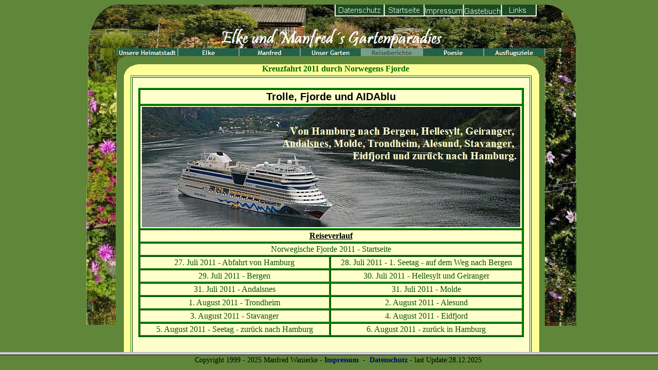

--- FILE ---
content_type: text/html
request_url: http://www.manfred-wanierke.de/Reiseberichte/Norwegische_Fjorde_2011/Hellesylt_-_Geiranger/hellesylt_-_geiranger.html
body_size: 813
content:

<!DOCTYPE HTML PUBLIC "-//W3C//DTD HTML 4.01 Transitional//EN">
<HTML>
<HEAD>
<TITLE>Hellesylt - Geiranger</TITLE>
<META HTTP-EQUIV="Content-Type" CONTENT="text/html; charset=ISO-8859-1">
<META NAME="Generator" CONTENT="NetObjects Fusion 7.5 für Windows">
<META NAME="Keywords" CONTENT="Kleingarten
Mein schöner Garten
Garten
Gartenfreund
Blumen
Pflanzen
Pflanzenfreund
Kleingärtner">
<FRAMESET ROWS="*,29">
    <FRAME NAME="Haupttext" TITLE="Haupttext" SRC="../../../Reiseberichte/Norwegische_Fjorde_2011/Hellesylt_-_Geiranger/body_hellesylt_-_geiranger.html" SCROLLING="AUTO" MARGINWIDTH="2" MARGINHEIGHT="2">
    <FRAME NAME="footer" TITLE="footer" SRC="../../../footer_zeromargins.html" SCROLLING="AUTO" MARGINWIDTH="2" MARGINHEIGHT="1" BORDER="5" NORESIZE>
</FRAMESET>
</HEAD>
</HTML>
 

--- FILE ---
content_type: text/html
request_url: http://www.manfred-wanierke.de/Reiseberichte/Norwegische_Fjorde_2011/Hellesylt_-_Geiranger/body_hellesylt_-_geiranger.html
body_size: 80576
content:

<!DOCTYPE HTML PUBLIC "-//W3C//DTD HTML 4.01 Transitional//EN">
<HTML>
<HEAD>
<TITLE>Hellesylt - Geiranger</TITLE>
<META HTTP-EQUIV="Content-Type" CONTENT="text/html; charset=ISO-8859-1">
<META NAME="Generator" CONTENT="NetObjects Fusion 7.5 für Windows">
<META NAME="Keywords" CONTENT="Kleingarten
Mein schöner Garten
Garten
Gartenfreund
Blumen
Pflanzen
Pflanzenfreund
Kleingärtner">
<BASE TARGET="_parent">
<SCRIPT TYPE="text/javascript">
<!--
function F_loadRollover(){} function F_roll(){}
//-->
</SCRIPT>
<SCRIPT TYPE="text/javascript" SRC="../../../rollover.js"></SCRIPT>
<LINK REL="STYLESHEET" TYPE="text/css" HREF="../../../style.css">
<LINK REL="STYLESHEET" TYPE="text/css" HREF="../../../site.css">
</HEAD>
<BODY STYLE="text-align: center; background-color: rgb(96,134,57); background-image: none; margin: 2px 0px 0px 2px;">
    <DIV ALIGN="CENTER">
    <TABLE BORDER="0" CELLSPACING="0" CELLPADDING="0">
        <TR>
            <TD>
                <TABLE CELLPADDING="0" CELLSPACING="0" BORDER="0" WIDTH="961">
                    <TR VALIGN="TOP" ALIGN="LEFT">
                        <TD>
                            <TABLE BORDER="0" CELLSPACING="0" CELLPADDING="0" WIDTH="66">
                                <TR VALIGN="TOP" ALIGN="LEFT">
                                    <TD WIDTH="7" HEIGHT="7"><IMG SRC="../../../clearpixel.gif" WIDTH="7" HEIGHT="1" BORDER="0" ALT=""></TD>
                                    <TD WIDTH="3"><IMG SRC="../../../clearpixel.gif" WIDTH="3" HEIGHT="1" BORDER="0" ALT=""></TD>
                                    <TD WIDTH="54"><IMG SRC="../../../clearpixel.gif" WIDTH="54" HEIGHT="1" BORDER="0" ALT=""></TD>
                                    <TD WIDTH="2"><IMG SRC="../../../clearpixel.gif" WIDTH="2" HEIGHT="1" BORDER="0" ALT=""></TD>
                                </TR>
                                <TR VALIGN="TOP" ALIGN="LEFT">
                                    <TD COLSPAN="2" HEIGHT="85"></TD>
                                    <TD COLSPAN="2" WIDTH="56"><IMG ID="Bild175" HEIGHT="85" WIDTH="56" SRC="../../../linksneu1.jpg" BORDER="0" ALT="linksneu1" TITLE="linksneu1"></TD>
                                </TR>
                                <TR VALIGN="TOP" ALIGN="LEFT">
                                    <TD COLSPAN="2" HEIGHT="269"></TD>
                                    <TD COLSPAN="2" WIDTH="56"><IMG ID="Bild401" HEIGHT="269" WIDTH="56" SRC="../../../links4.jpg" BORDER="0" ALT="links4" TITLE="links4"></TD>
                                </TR>
                                <TR VALIGN="TOP" ALIGN="LEFT">
                                    <TD HEIGHT="269"></TD>
                                    <TD COLSPAN="2" WIDTH="57"><IMG ID="Bild402" HEIGHT="269" WIDTH="57" SRC="../../../links4a.jpg" BORDER="0" ALT="links4a" TITLE="links4a"></TD>
                                    <TD></TD>
                                </TR>
                            </TABLE>
                        </TD>
                        <TD>
                            <TABLE BORDER="0" CELLSPACING="0" CELLPADDING="0" WIDTH="833">
                                <TR VALIGN="TOP" ALIGN="LEFT">
                                    <TD WIDTH="14" HEIGHT="7"><IMG SRC="../../../clearpixel.gif" WIDTH="14" HEIGHT="1" BORDER="0" ALT=""></TD>
                                    <TD WIDTH="1"><IMG SRC="../../../clearpixel.gif" WIDTH="1" HEIGHT="1" BORDER="0" ALT=""></TD>
                                    <TD WIDTH="803"><IMG SRC="../../../clearpixel.gif" WIDTH="803" HEIGHT="1" BORDER="0" ALT=""></TD>
                                    <TD WIDTH="4"><IMG SRC="../../../clearpixel.gif" WIDTH="4" HEIGHT="1" BORDER="0" ALT=""></TD>
                                    <TD WIDTH="11"><IMG SRC="../../../clearpixel.gif" WIDTH="11" HEIGHT="1" BORDER="0" ALT=""></TD>
                                </TR>
                                <TR VALIGN="TOP" ALIGN="LEFT">
                                    <TD HEIGHT="85" COLSPAN="5" WIDTH="833"><IMG ID="Bild388" HEIGHT="85" WIDTH="833" SRC="../../../a_banneroben6abc5.jpg" BORDER="0" ALT="banneroben6abc5" TITLE="banneroben6abc5" USEMAP="#map0"><MAP NAME="map0"><AREA SHAPE="RECT" ALT="" COORDS="534,0,601,20" HREF="../../../body_index.html" TARGET="Haupttext"><AREA SHAPE="RECT" ALT="" COORDS="612,0,670,24" HREF="../../../Unsere_Heimatstadt/Links/Impressum/body_impressum.html" TARGET="Haupttext"><AREA SHAPE="RECT" ALT="" COORDS="759,1,817,18" HREF="../../../Unsere_Heimatstadt/Links/body_links.html" TARGET="Haupttext"><AREA SHAPE="RECT" ALT="" COORDS="684,1,751,27" HREF="http://www.onlex.de/_gbuch.php?username=Teddygarten"><AREA SHAPE="RECT" ALT="" COORDS="427,0,527,25" HREF="../../../Unsere_Heimatstadt/Links/Datenschutz/body_datenschutz.html" TARGET="Haupttext"></MAP></TD>
                                </TR>
                                <TR VALIGN="TOP" ALIGN="LEFT">
                                    <TD HEIGHT="15" COLSPAN="5" WIDTH="833">
                                        <TABLE ID="Navigationsleiste1" BORDER="0" BGCOLOR="#FFFFFF" CELLSPACING="0" CELLPADDING="0" WIDTH="833">
                                            <TR VALIGN="TOP" ALIGN="LEFT">
                                                <TD WIDTH="119"><A HREF="../../../Unsere_Heimatstadt/body_unsere_heimatstadt.html" TARGET="Haupttext" style="cursor:hand; text-decoration:none;" onMouseOver="F_loadRollover('Navigationsschaltflaeche8','',0);F_roll('Navigationsschaltflaeche8',1)" onMouseOut="F_roll('Navigationsschaltflaeche8',0)"><IMG ID="Navigationsschaltflaeche8" NAME="Navigationsschaltflaeche8" HEIGHT="15" WIDTH="119" SRC="../../../Unsere_Heimatstadt_Np1_1.gif" onmouseover="F_loadRollover(this,'Unsere_Heimatstadt_NRp3_1.gif',0)" BORDER="0" ALT="Unsere Heimatstadt" TITLE="Unsere Heimatstadt"></A></TD>
                                                <TD WIDTH="119"><A HREF="../../../Elke/body_elke.html" TARGET="Haupttext" style="cursor:hand; text-decoration:none;" onMouseOver="F_loadRollover('Navigationsschaltflaeche9','',0);F_roll('Navigationsschaltflaeche9',1)" onMouseOut="F_roll('Navigationsschaltflaeche9',0)"><IMG ID="Navigationsschaltflaeche9" NAME="Navigationsschaltflaeche9" HEIGHT="15" WIDTH="119" SRC="../../../Elke_Np1.gif" onmouseover="F_loadRollover(this,'Elke_NRp3.gif',0)" BORDER="0" ALT="Elke" TITLE="Elke"></A></TD>
                                                <TD WIDTH="119"><A HREF="../../../Manfred/body_manfred.html" TARGET="Haupttext" style="cursor:hand; text-decoration:none;" onMouseOver="F_loadRollover('Navigationsschaltflaeche10','',0);F_roll('Navigationsschaltflaeche10',1)" onMouseOut="F_roll('Navigationsschaltflaeche10',0)"><IMG ID="Navigationsschaltflaeche10" NAME="Navigationsschaltflaeche10" HEIGHT="15" WIDTH="119" SRC="../../../Manfred_Np1.gif" onmouseover="F_loadRollover(this,'Manfred_NRp3.gif',0)" BORDER="0" ALT="Manfred" TITLE="Manfred"></A></TD>
                                                <TD WIDTH="119"><A HREF="../../../Unser_Garten/body_unser_garten.html" TARGET="Haupttext" style="cursor:hand; text-decoration:none;" onMouseOver="F_loadRollover('Navigationsschaltflaeche11','',0);F_roll('Navigationsschaltflaeche11',1)" onMouseOut="F_roll('Navigationsschaltflaeche11',0)"><IMG ID="Navigationsschaltflaeche11" NAME="Navigationsschaltflaeche11" HEIGHT="15" WIDTH="119" SRC="../../../Unser_Garten_Np1_1.gif" onmouseover="F_loadRollover(this,'Unser_Garten_NRp3_1.gif',0)" BORDER="0" ALT="Unser Garten" TITLE="Unser Garten"></A></TD>
                                                <TD WIDTH="119"><A HREF="../../../Reiseberichte/body_reiseberichte.html" TARGET="Haupttext" style="cursor:hand; text-decoration:none;" onMouseOver="F_loadRollover('Navigationsschaltflaeche12','',0);F_roll('Navigationsschaltflaeche12',1)" onMouseOut="F_roll('Navigationsschaltflaeche12',0)"><IMG ID="Navigationsschaltflaeche12" NAME="Navigationsschaltflaeche12" HEIGHT="15" WIDTH="119" SRC="../../../Reiseberichte_Hp2_1.gif" onmouseover="F_loadRollover(this,'Reiseberichte_HRp4_1.gif',0)" BORDER="0" ALT="Reiseberichte" TITLE="Reiseberichte"></A></TD>
                                                <TD WIDTH="119"><A HREF="../../../Poesie/body_poesie.html" TARGET="Haupttext" style="cursor:hand; text-decoration:none;" onMouseOver="F_loadRollover('Navigationsschaltflaeche13','',0);F_roll('Navigationsschaltflaeche13',1)" onMouseOut="F_roll('Navigationsschaltflaeche13',0)"><IMG ID="Navigationsschaltflaeche13" NAME="Navigationsschaltflaeche13" HEIGHT="15" WIDTH="119" SRC="../../../Poesie_Np1_1.gif" onmouseover="F_loadRollover(this,'Poesie_NRp3_1.gif',0)" BORDER="0" ALT="Poesie" TITLE="Poesie"></A></TD>
                                                <TD WIDTH="119" HEIGHT="15"><A HREF="../../../Ausflugsziele/body_ausflugsziele.html" TARGET="Haupttext" style="cursor:hand; text-decoration:none;" onMouseOver="F_loadRollover('Navigationsschaltflaeche14','',0);F_roll('Navigationsschaltflaeche14',1)" onMouseOut="F_roll('Navigationsschaltflaeche14',0)"><IMG ID="Navigationsschaltflaeche14" NAME="Navigationsschaltflaeche14" HEIGHT="15" WIDTH="119" SRC="../../../Ausflugsziele_Np1_1.gif" onmouseover="F_loadRollover(this,'Ausflugsziele_NRp3_1.gif',0)" BORDER="0" ALT="Ausflugsziele" TITLE="Ausflugsziele"></A></TD>
                                            </TR>
                                        </TABLE>
                                    </TD>
                                </TR>
                                <TR VALIGN="TOP" ALIGN="LEFT">
                                    <TD HEIGHT="15" COLSPAN="2" WIDTH="15"><IMG ID="Bild139" HEIGHT="15" WIDTH="15" SRC="../../../limks_klein.jpg" BORDER="0" ALT="limks klein" TITLE="limks klein"></TD>
                                    <TD></TD>
                                    <TD COLSPAN="2" WIDTH="15"><IMG ID="Bild140" HEIGHT="15" WIDTH="15" SRC="../../../rechts_klein2.jpg" BORDER="0" ALT="rechts klein2" TITLE="rechts klein2"></TD>
                                </TR>
                                <TR VALIGN="TOP" ALIGN="LEFT">
                                    <TD COLSPAN="5" HEIGHT="1"></TD>
                                </TR>
                                <TR VALIGN="TOP" ALIGN="LEFT">
                                    <TD HEIGHT="6239"></TD>
                                    <TD COLSPAN="3" WIDTH="808">
                                        <TABLE BORDER="0" CELLSPACING="0" CELLPADDING="0" WIDTH="808" STYLE="background-color: rgb(255,255,153); height: 6239;">
                                            <TR ALIGN="LEFT" VALIGN="TOP">
                                                <TD>
                                                    <FORM NAME="LayoutBereich1FORMULAR" ACTION="" method="POST">
                                                        <TABLE CELLPADDING="0" CELLSPACING="0" BORDER="0" WIDTH="808">
                                                            <TR VALIGN="TOP" ALIGN="LEFT">
                                                                <TD>
                                                                    <TABLE BORDER="0" CELLSPACING="0" CELLPADDING="0" WIDTH="142">
                                                                        <TR VALIGN="TOP" ALIGN="LEFT">
                                                                            <TD WIDTH="142" CLASS="TextObject">
                                                                                <P><IMG ID="Bild125" HEIGHT="21" WIDTH="27" SRC="../../../ecke2bc.jpg" VSPACE="0" HSPACE="0" ALIGN="LEFT" BORDER="0" ALT="ecke2bc" TITLE="ecke2bc">&nbsp;</P>
                                                                            </TD>
                                                                        </TR>
                                                                    </TABLE>
                                                                </TD>
                                                                <TD>
                                                                    <TABLE BORDER="0" CELLSPACING="0" CELLPADDING="0" WIDTH="666">
                                                                        <TR VALIGN="TOP" ALIGN="LEFT">
                                                                            <TD WIDTH="3"><IMG SRC="../../../clearpixel.gif" WIDTH="3" HEIGHT="1" BORDER="0" ALT=""></TD>
                                                                            <TD WIDTH="663" CLASS="TextObject">
                                                                                <P STYLE="text-align: left;"><IMG ID="Bild158" HEIGHT="20" WIDTH="24" SRC="../../../ecke2bc12.jpg" VSPACE="0" HSPACE="0" ALIGN="RIGHT" BORDER="0" ALT="ecke2bc12" TITLE="ecke2bc12"><B><SPAN STYLE="color: rgb(0,128,0);">&nbsp;&nbsp;&nbsp;&nbsp;&nbsp;&nbsp;&nbsp;&nbsp;&nbsp;&nbsp;&nbsp;&nbsp;&nbsp;&nbsp;&nbsp;&nbsp;&nbsp;&nbsp;&nbsp;&nbsp;&nbsp;&nbsp;&nbsp;&nbsp;&nbsp;&nbsp;&nbsp;&nbsp;&nbsp;&nbsp; <SPAN STYLE="color: rgb(3,104,2);">Kreuzfahrt&nbsp;2011 durch Norwegens Fjorde</SPAN></SPAN></B></P>
                                                                            </TD>
                                                                        </TR>
                                                                    </TABLE>
                                                                </TD>
                                                            </TR>
                                                        </TABLE>
                                                        <TABLE BORDER="0" CELLSPACING="0" CELLPADDING="0">
                                                            <TR VALIGN="TOP" ALIGN="LEFT">
                                                                <TD WIDTH="13" HEIGHT="1"><IMG SRC="../../../clearpixel.gif" WIDTH="13" HEIGHT="1" BORDER="0" ALT=""></TD>
                                                                <TD></TD>
                                                            </TR>
                                                            <TR VALIGN="TOP" ALIGN="LEFT">
                                                                <TD></TD>
                                                                <TD WIDTH="780">
                                                                    <TABLE ID="Tabelle1" BORDER="1" CELLSPACING="2" CELLPADDING="2" WIDTH="780" STYLE="background-color: rgb(255,255,204); border-left-color:  rgb(0,128,0); border-top-color:  rgb(0,128,0); border-right-color:  rgb(0,128,0); border-bottom-color:  rgb(0,128,0); height: 111;">
                                                                        <TR STYLE="height:6205px">
                                                                            <TD WIDTH="768" STYLE="background-color: rgb(255,255,204);">
                                                                                <P><BR>
                                                                                    <TABLE WIDTH="100%" BORDER="0" CELLSPACING="0" CELLPADDING="0">
                                                                                        <TR>
                                                                                            <TD ALIGN="CENTER">
                                                                                                <TABLE ID="Tabelle12" BORDER="1" CELLSPACING="2" CELLPADDING="2" WIDTH="750" STYLE="background-color: rgb(0,128,0); border-left-color:  rgb(0,128,0); border-top-color:  rgb(0,128,0); border-right-color:  rgb(0,128,0); border-bottom-color:  rgb(0,128,0); height: 265;">
                                                                                                    <TR STYLE="height:29px">
                                                                                                        <TD COLSPAN="2" STYLE="background-color: rgb(255,255,204);">
                                                                                                            <P STYLE="font-family: 'Times New Roman', Times, Serif; font-size: 16px; font-weight: normal; font-style: normal; text-align: center;"><B><SPAN STYLE="font-family: 'Comic Sans MS', Chicago, Sans-serif, cursive; font-size: 20px;">Trolle, Fjorde und AIDAblu</SPAN></B></P>
                                                                                                        </TD>
                                                                                                    </TR>
                                                                                                    <TR STYLE="height:234px">
                                                                                                        <TD COLSPAN="2" STYLE="background-color: rgb(255,255,204);">
                                                                                                            <P STYLE="font-family: 'Times New Roman', Times, Serif; font-size: 16px; font-weight: normal; font-style: normal; text-align: center;"><SPAN STYLE="color: rgb(255,255,204);"><IMG ID="Bild196" HEIGHT="234" WIDTH="736" SRC="../../../Reiseberichte/Norwegische_Fjorde_2011/a_Norwegen_2011_1.jpg" VSPACE="0" HSPACE="0" ALIGN="TOP" BORDER="0" ALT="Norwegen 2011" TITLE="Norwegen 2011"></SPAN></P>
                                                                                                        </TD>
                                                                                                    </TR>
                                                                                                    <TR STYLE="height:19px">
                                                                                                        <TD COLSPAN="2" STYLE="background-color: rgb(255,255,204);">
                                                                                                            <P STYLE="font-family: 'Times New Roman', Times, Serif; font-size: 16px; font-weight: normal; font-style: normal; text-align: center;"><B><U>Reiseverlauf</U></B></P>
                                                                                                        </TD>
                                                                                                    </TR>
                                                                                                    <TR STYLE="height:19px">
                                                                                                        <TD COLSPAN="2" STYLE="background-color: rgb(255,255,204);">
                                                                                                            <P STYLE="font-family: 'Times New Roman', Times, Serif; font-size: 16px; font-weight: normal; font-style: normal; text-align: center;"><A HREF="../../../Reiseberichte/Norwegische_Fjorde_2011/body_norwegische_fjorde_2011.html" TARGET="Haupttext"><SPAN STYLE="color: rgb(10,81,10);">Norwegische Fjorde 2011 - Startseite</SPAN></A></P>
                                                                                                        </TD>
                                                                                                    </TR>
                                                                                                    <TR STYLE="height:19px">
                                                                                                        <TD WIDTH="363" STYLE="background-color: rgb(255,255,204);">
                                                                                                            <P STYLE="font-family: 'Times New Roman', Times, Serif; font-size: 16px; font-weight: normal; font-style: normal; text-align: center;"><A HREF="../../../Reiseberichte/Norwegische_Fjorde_2011/Abfahrt_von_Hamburg_-_27__Juli/body_abfahrt_von_hamburg_-_27__juli.html#Abfahrthamburg" TARGET="Haupttext"><SPAN STYLE="color: rgb(10,81,10);">27. Juli 2011 - Abfahrt von Hamburg</SPAN></A></P>
                                                                                                        </TD>
                                                                                                        <TD WIDTH="367" STYLE="background-color: rgb(255,255,204);">
                                                                                                            <P STYLE="font-family: 'Times New Roman', Times, Serif; font-size: 16px; font-weight: normal; font-style: normal; text-align: center;"><A HREF="../../../Reiseberichte/Norwegische_Fjorde_2011/1__Seetag_-_28__Juli_2011/body_1__seetag_-_28__juli_2011.html#1.Seetag" TARGET="Haupttext"><SPAN STYLE="color: rgb(10,81,10);">28. Juli 2011 - 1. Seetag - auf dem Weg nach Bergen</SPAN></A></P>
                                                                                                        </TD>
                                                                                                    </TR>
                                                                                                    <TR STYLE="height:19px">
                                                                                                        <TD STYLE="background-color: rgb(255,255,204);">
                                                                                                            <P STYLE="font-family: 'Times New Roman', Times, Serif; font-size: 16px; font-weight: normal; font-style: normal; text-align: center;"><A HREF="../../../Reiseberichte/Norwegische_Fjorde_2011/Bergen_-_29__Juli_2011/body_bergen_-_29__juli_2011.html#Bergen" TARGET="Haupttext"><SPAN STYLE="color: rgb(10,81,10);">29. Juli 2011 - Bergen</SPAN></A></P>
                                                                                                        </TD>
                                                                                                        <TD STYLE="background-color: rgb(255,255,204);">
                                                                                                            <P STYLE="font-family: 'Times New Roman', Times, Serif; font-size: 16px; font-weight: normal; font-style: normal; text-align: center;"><A HREF="#geiranger" TARGET="Haupttext"><SPAN STYLE="color: rgb(10,81,10);">30. Juli 2011 - Hellesylt und Geiranger</SPAN></A></P>
                                                                                                        </TD>
                                                                                                    </TR>
                                                                                                    <TR STYLE="height:19px">
                                                                                                        <TD STYLE="background-color: rgb(255,255,204);">
                                                                                                            <P STYLE="font-family: 'Times New Roman', Times, Serif; font-size: 16px; font-weight: normal; font-style: normal; text-align: center;"><A HREF="../../../Reiseberichte/Norwegische_Fjorde_2011/Andalsnes_-_31__Juli_2011/body_andalsnes_-_31__juli_2011.html#andalsnes" TARGET="Haupttext"><SPAN STYLE="color: rgb(10,81,10);">31. Juli 2011 - Andalsnes</SPAN></A></P>
                                                                                                        </TD>
                                                                                                        <TD STYLE="background-color: rgb(255,255,204);">
                                                                                                            <P STYLE="font-family: 'Times New Roman', Times, Serif; font-size: 16px; font-weight: normal; font-style: normal; text-align: center;"><A HREF="../../../Reiseberichte/Norwegische_Fjorde_2011/Molde_-_31__Juli_2011/body_molde_-_31__juli_2011.html#molde" TARGET="Haupttext"><SPAN STYLE="color: rgb(10,81,10);">31. Juli 2011 - Molde</SPAN></A></P>
                                                                                                        </TD>
                                                                                                    </TR>
                                                                                                    <TR STYLE="height:19px">
                                                                                                        <TD STYLE="background-color: rgb(255,255,204);">
                                                                                                            <P STYLE="font-family: 'Times New Roman', Times, Serif; font-size: 16px; font-weight: normal; font-style: normal; text-align: center;"><A HREF="../../../Reiseberichte/Norwegische_Fjorde_2011/Trondheim_-_1__Aug__2011/body_trondheim_-_1__aug__2011.html#trondheim" TARGET="Haupttext"><SPAN STYLE="color: rgb(10,81,10);">1. August 2011 - Trondheim</SPAN></A></P>
                                                                                                        </TD>
                                                                                                        <TD STYLE="background-color: rgb(255,255,204);">
                                                                                                            <P STYLE="font-family: 'Times New Roman', Times, Serif; font-size: 16px; font-weight: normal; font-style: normal; text-align: center;"><A HREF="../../../Reiseberichte/Norwegische_Fjorde_2011/Alesund_-_2__Aug__2011/body_alesund_-_2__aug__2011.html#alesund" TARGET="Haupttext"><SPAN STYLE="color: rgb(10,81,10);">2. August 2011 - Alesund</SPAN></A></P>
                                                                                                        </TD>
                                                                                                    </TR>
                                                                                                    <TR STYLE="height:19px">
                                                                                                        <TD STYLE="background-color: rgb(255,255,204);">
                                                                                                            <P STYLE="font-family: 'Times New Roman', Times, Serif; font-size: 16px; font-weight: normal; font-style: normal; text-align: center;"><A HREF="../../../Reiseberichte/Norwegische_Fjorde_2011/Stavanger_-_3__August_2011/body_stavanger_-_3__august_2011.html#stavanger" TARGET="Haupttext"><SPAN STYLE="color: rgb(10,81,10);">3. August 2011 - Stavanger</SPAN></A></P>
                                                                                                        </TD>
                                                                                                        <TD STYLE="background-color: rgb(255,255,204);">
                                                                                                            <P STYLE="font-family: 'Times New Roman', Times, Serif; font-size: 16px; font-weight: normal; font-style: normal; text-align: center;"><A HREF="../../../Reiseberichte/Norwegische_Fjorde_2011/Eidfjord_-_4__August_2011/body_eidfjord_-_4__august_2011.html#eidfjord" TARGET="Haupttext"><SPAN STYLE="color: rgb(10,81,10);">4. August 2011 - Eidfjord</SPAN></A></P>
                                                                                                        </TD>
                                                                                                    </TR>
                                                                                                    <TR STYLE="height:19px">
                                                                                                        <TD STYLE="background-color: rgb(255,255,204);">
                                                                                                            <P STYLE="font-family: 'Times New Roman', Times, Serif; font-size: 16px; font-weight: normal; font-style: normal; text-align: center;"><A HREF="../../../Reiseberichte/Norwegische_Fjorde_2011/Seetag_am_5__Aug__2011/body_seetag_am_5__aug__2011.html#2.seetag" TARGET="Haupttext"><SPAN STYLE="color: rgb(10,81,10);">5. August 2011 - Seetag - zurück nach Hamburg</SPAN></A></P>
                                                                                                        </TD>
                                                                                                        <TD STYLE="background-color: rgb(255,255,204);">
                                                                                                            <P STYLE="font-family: 'Times New Roman', Times, Serif; font-size: 16px; font-weight: normal; font-style: normal; text-align: center;"><A HREF="../../../Reiseberichte/Norwegische_Fjorde_2011/Hamburg_-_6__August_2011/body_hamburg_-_6__august_2011.html#hamburg" TARGET="Haupttext"><SPAN STYLE="color: rgb(10,81,10);">6. August 2011 - zurück in Hamburg</SPAN></A></P>
                                                                                                        </TD>
                                                                                                    </TR>
                                                                                                </TABLE>
                                                                                            </TD>
                                                                                        </TR>
                                                                                    </TABLE>
                                                                                    <BR><BR>
                                                                                    <TABLE WIDTH="100%" BORDER="0" CELLSPACING="0" CELLPADDING="0">
                                                                                        <TR>
                                                                                            <TD ALIGN="CENTER">
                                                                                                <TABLE ID="Tabelle3" BORDER="1" CELLSPACING="2" CELLPADDING="2" WIDTH="716" STYLE="background-color: rgb(0,128,0); border-left-color:  rgb(0,128,0); border-top-color:  rgb(0,128,0); border-right-color:  rgb(0,128,0); border-bottom-color:  rgb(0,128,0); height: 944;">
                                                                                                    <TR STYLE="height:5656px">
                                                                                                        <TD WIDTH="750" STYLE="background-color: rgb(255,255,204);">
                                                                                                            <P STYLE="font-family: 'Times New Roman', Times, Serif; font-size: 16px; font-weight: normal; font-style: normal; text-align: center;"><B><SPAN STYLE="font-size: 20px;">Helle<A NAME="geiranger"></A>sylt (Sunnylvsfjord)&nbsp;8.00 &#8211; 9.00 Uhr - Samstag, 30. Juli 2011</SPAN></B></P>
                                                                                                            <P STYLE="font-family: 'Times New Roman', Times, Serif; font-size: 16px; font-weight: normal; font-style: normal; text-align: justify;">Ab ca. 6.00 Uhr öffnet sich vor uns der gut 20 km lange Sunnylvsfjord, den wir bis nach Hellesylt befahren. Es ist ein sehr kleiner Ort am Ende dieses Fjords und am Eingang des Geirangerfjords. Eine Autofähre brachte uns bereits 1998 über den Geirangerfjord in diesen Ort. Hier liegt die AIDAblu erstmals auf Reede, denn Hellesylt hat genau wie Geiranger kein Pier. Gegen 9.00 Uhr werden einige Gäste mit dem Tenderboot an Land gebracht, die einen Tagesausflug über Land gebucht haben und erst heute Abend in Geiranger wieder an Bord kommen.
                                                                                                                <TABLE WIDTH="100%" BORDER="0" CELLSPACING="0" CELLPADDING="0">
                                                                                                                    <TR>
                                                                                                                        <TD ALIGN="CENTER"><IMG ID="Bild197" HEIGHT="261" WIDTH="744" SRC="../../../Reiseberichte/Norwegische_Fjorde_2011/Hellesylt_-_Geiranger/Hellesylt.jpg" BORDER="0" ALT="Hellesylt" TITLE="Hellesylt"></TD>
                                                                                                                    </TR>
                                                                                                                </TABLE>
                                                                                                                <P STYLE="font-family: 'Times New Roman', Times, Serif; font-size: 16px; font-weight: normal; font-style: normal; text-align: center;"><B><SPAN STYLE="font-size: 20px;">Geiranger (Geirangerfjord) von 11.00 &#8211; 18.00 Uhr - Samstag, 30. Juli 2011</SPAN></B></P>
                                                                                                                <P STYLE="font-family: 'Times New Roman', Times, Serif; font-size: 16px; font-weight: normal; font-style: normal; text-align: justify;">Gespannte Erwartung erfasst uns, als die AIDAblu ihre Fahrt von Hellesylt fortsetzt. Zuerst geht es erst einmal fünf Kilometer die gleiche Strecke zurück, dann folgt der Abzweig in den Geirangerfjord, mit seiner charakteristischen S-Form. Langsam schiebt sich die riesige AIDAblu fast 90 km vom offenen Meer entfernt durch eine unbeschreiblich schöne Welt der Natur, Ruhe und Entspannung.
                                                                                                                    <TABLE WIDTH="100%" BORDER="0" CELLSPACING="0" CELLPADDING="0">
                                                                                                                        <TR>
                                                                                                                            <TD ALIGN="CENTER"><IMG ID="Bild198" HEIGHT="308" WIDTH="727" SRC="../../../Reiseberichte/Norwegische_Fjorde_2011/Hellesylt_-_Geiranger/Geirangerfjord.jpg" BORDER="0" ALT="Geirangerfjord" TITLE="Geirangerfjord"></TD>
                                                                                                                        </TR>
                                                                                                                    </TABLE>
                                                                                                                    <P STYLE="font-family: 'Times New Roman', Times, Serif; font-size: 16px; font-weight: normal; font-style: normal; text-align: justify;">Dieser <SPAN STYLE="color: rgb(17,17,17);">tiefblaue, von der Unesco geschützte 16 km lange Geirangerfjord</SPAN> <SPAN STYLE="color: rgb(17,17,17);">liegt inmitten majestätischer, schneebedeckter Gipfel.</SPAN> Wie 1998 erfasst uns auch heute wieder ein seltsames Gefühl, als wir zwischen den hohen Bergen Richtung Geiranger gleiten. Wir stehen auf unserem Balkon und bewundern die einzigartige Naturschönheit. <IMG ID="Bild199" HEIGHT="300" WIDTH="450" SRC="../../../Reiseberichte/Norwegische_Fjorde_2011/Hellesylt_-_Geiranger/Geirangerfjord_-_Brautschleier_und_Freier.jpg" VSPACE="0" HSPACE="0" ALIGN="LEFT" BORDER="0" ALT="Geirangerfjord - Brautschleier und Freier" TITLE="Geirangerfjord - Brautschleier und Freier"><BR><BR>Wir sehen Wasserfälle, die aus Höhen von über 100 m <SPAN STYLE="color: rgb(17,17,17);">d</SPAN>as Schmelzwasser der Gletscher auf kürzesten Weg ins klare Wasser des Fjords befördern. <BR>Zu den bekanntesten gehören die sieben Schwestern und der Brautschleier, deren Wasser, ähnlich einem Brautschleier in den Fjord stürzt. Schaut man hinüber zum anderen Ufer so entdeckt man den wild aufbrausenden, ungestümen „Freier&#8220;. Seit Tausenden von Jahren dauert diese „Brautwerbung&#8220; nun schon.<BR><BR>Nahe an schwindelerrengenden Abgründen kann man noch einige der verlassenen Berghöfe erkennen, die damals teilweise nur über Leitern zu erreichen waren. Von unserer letzten Fahrt wissen wir, dass die Berghof-Besitzer ihre Kinder früher mit Seilen befestigten, damit sie nicht die Berge hinunter fielen und, dass einer der Berghof-Besitzer, dessen Hof nur über eine Leiter zu erreichen war, einst die Leiter immer dann hochzog, wenn der Steuereintreiber kam, sodass dieser wieder mit leeren Händen den Rückweg antreten musste. <BR><BR>All diese Attraktionen machen den Geirangerfjord zu einem traumhaften Erlebnis. Von diesem imponierendsten Fleckchen unserer Erde waren bereits die Touristen des ersten Kreuzfahrtschiffes, das bereits 1869 in den Fjord hinein glitt, tief beeindruckt.<BR>Heute wird der Geirangerfjord jedes <SPAN STYLE="color: rgb(17,17,17);">Jahr von 150 bis 200 Kreuzfahrtschiffen angelaufen und heißt mehr als 700.000 Touristen willkommen. Er ist der Fjord aller Kreuzfahrtschiffe und der Hurtigruten.</SPAN>
                                                                                                                        <TABLE WIDTH="100%" BORDER="0" CELLSPACING="0" CELLPADDING="0">
                                                                                                                            <TR>
                                                                                                                                <TD ALIGN="CENTER"><IMG ID="Bild200" HEIGHT="272" WIDTH="711" SRC="../../../Reiseberichte/Norwegische_Fjorde_2011/Hellesylt_-_Geiranger/AIDAblu_und_Queen_Elisabeth_im_Geirangerfjord.jpg" BORDER="0" ALT="AIDAblu und Queen Elisabeth im Geirangerfjord" TITLE="AIDAblu und Queen Elisabeth im Geirangerfjord"></TD>
                                                                                                                            </TR>
                                                                                                                        </TABLE>
                                                                                                                        <P STYLE="font-family: 'Times New Roman', Times, Serif; font-size: 16px; font-weight: normal; font-style: normal; text-align: justify;"><SPAN STYLE="color: rgb(17,17,17);">Kurz vor dem kleinen Dorf am Ende des gleichnamigen Fjordes, das zu den Höhepunkten einer jeden Norwegenreise gehört, wird die AIDAblu mit 3 Salutschüssen begrüßt. In der kleinen Bucht dreht der Kapitän das Schiff, damit es gleich zum Auslaufen bereit liegt und dann geht die AIDAblu wieder auf Reede, denn auch hier gibt es keinen Anleger, an dem die Kreuzfahrtschiffe festmachen könnten. <IMG ID="Bild201" HEIGHT="265" WIDTH="348" SRC="../../../Reiseberichte/Norwegische_Fjorde_2011/Hellesylt_-_Geiranger/Tenderboote_bringen_uns_an_Land.jpg" VSPACE="0" HSPACE="0" ALIGN="RIGHT" BORDER="0" ALT="Tenderboote bringen uns an Land" TITLE="Tenderboote bringen uns an Land"><BR><BR>Doch sind wir nicht allein in diesem Fjord, vor uns liegt schon die Queen Elisabeth, die ihre Passagiere schon fleißig mit ihren Tenderbooten an Land bringt.<BR><BR>Auch unsere Boote werden zu Wasser gelassen und das Ausbooten von Deck 3 konnte beginnen. Für uns war es das erste Mal, dass wir mit diesen Booten an Land gebracht wurden. <BR>Wir waren erstaunt wie schnell und diszipliniert das von statten ging. <BR><BR>Von dem hilfreichen Personal erfahren wir, dass pro Fahrt 80 Personen mitgenommen werden und im Ernstfall sogar bis 150 Personen Platz finden. <BR><BR></SPAN>Erstaunlich reibungslos läuft die Invasion von den zwei Schiffen ab, denn nur ein Teil der Passagiere stürmt die Souvenirläden mit den Trollen und Norwegerpullover, die meisten erklimmen die am Hafen bereitstehenden Busse, genau wie wir.<BR><IMG ID="Bild202" HEIGHT="280" WIDTH="259" SRC="../../../Reiseberichte/Norwegische_Fjorde_2011/Hellesylt_-_Geiranger/Adlerstrasse.jpg" VSPACE="0" HSPACE="0" ALIGN="LEFT" BORDER="0" ALT="Adlerstraße" TITLE="Adlerstraße"><BR>Heute wollen wir wieder einmal den Geirangerfjord aus der Vogelperspektive sehen. Unser Bus fährt auf der Panorama-Straße für Adler und Trolle. <BR><BR>Diese Adlerstraße ist rund 8 km lang und hat eine Steigung von bis zu 10 %. Schon ab dem ersten Tag nach Eröffnung dieser Straße im Jahre 1955 war sie eine Attraktion und bekam den Namen „die Adlerstraße&#8220;, da der oberste Teil durch ein Adlergebiet führt. <BR><BR>Besonders der Anstieg vom Geirangerfjord aus ist eine der touristisch eindrucksvollsten Strecken in Norwegen. <BR><BR>In elf Serpentinen schlängelt sie sich von der Meereshöhe hinauf bis zum höchsten Punkt auf 620 Metern ü.d.M. <BR><BR>An der höchsten Kurve gibt es einen kleinen Parkplatz mit einer Aussichtsplattform. Hier steigen wir aus und bekommen Gelegenheit, eine atemberaubende Aussicht über Geiranger, dem Fjord mit seinen beiden Kreuzfahrtschiffen, die auf der grünen Wasserfläche wie Modellschiffe wirken, zu genießen. 
                                                                                                                            <TABLE WIDTH="100%" BORDER="0" CELLSPACING="0" CELLPADDING="0">
                                                                                                                                <TR>
                                                                                                                                    <TD ALIGN="CENTER"><IMG ID="Bild203" HEIGHT="252" WIDTH="737" SRC="../../../Reiseberichte/Norwegische_Fjorde_2011/Hellesylt_-_Geiranger/Blick_von_der_Aissichtsplattform_Adlerkehre_nach_Geiranger.jpg" BORDER="0" ALT="Blick von der Aissichtsplattform Adlerkehre nach Geiranger" TITLE="Blick von der Aissichtsplattform Adlerkehre nach Geiranger"></TD>
                                                                                                                                </TR>
                                                                                                                            </TABLE>
                                                                                                                            <P STYLE="font-family: 'Times New Roman', Times, Serif; font-size: 16px; font-weight: normal; font-style: normal; text-align: justify;">Hinter dem Ort Geiranger liegt, leider noch wolkenverhangen, der 1.495 Meter hohe Berg Dalsnibba, dessen vom Wetter geformte Spitze man bei guter Sicht aus mehr als 150 km Entfernung deutlich erkennen kann. <BR>Wir hoffen, dass wir in ungefähr 1 ½&nbsp;Stunden von dort einen traumhaften Blick über den Fjord und zur Adlerkehre haben werden.<BR><BR>Zurück ging der Weg wieder über den steilsten Abschnitt der Adlerstraße. Wir waren immer wieder fasziniert, welch fahrerisches Können aufgeboten wurde, wenn 2 Busse sich in den Kurven trafen und sicherlich haben die Wohnwagen- oder Wohnanhänger-Fahrer oftmals über die Invasion der Reisebusse geschimpft, denn auch von ihnen wurde auf dieser Straße oftmals geschicktes Manövrieren verlangt. <BR><BR>Alle Wege von und nach Geiranger sind von größter Dramatik. Nachdem wir wieder im Ort Geiranger angekommen waren, verlassen wir den kleinen Ort in Richtung Süden, zur Fahrt auf den Dalsnibba. Dieser Berg ist beliebt, weil er bei gutem Wetter einen traumhaften Blick auf den 7 Kilometer entfernten Geirangerfjord bietet. Zunächst geht es noch gemächlich bergauf, dann gewinnt die Straße mit vielen Serpentinen jedoch rasch an Höhe.
                                                                                                                                <TABLE WIDTH="100%" BORDER="0" CELLSPACING="0" CELLPADDING="0">
                                                                                                                                    <TR>
                                                                                                                                        <TD ALIGN="CENTER"><IMG ID="Bild204" HEIGHT="337" WIDTH="722" SRC="../../../Reiseberichte/Norwegische_Fjorde_2011/Hellesylt_-_Geiranger/Berghutte_Djupvasshytta.jpg" BORDER="0" ALT="Berghütte Djupvasshytta" TITLE="Berghütte Djupvasshytta"></TD>
                                                                                                                                    </TR>
                                                                                                                                </TABLE>
                                                                                                                                <P STYLE="font-family: 'Times New Roman', Times, Serif; font-size: 16px; font-weight: normal; font-style: normal; text-align: justify;">Doch wussten wir was uns bevor stand, den 1998 sind wir mit einem Busfahrer aus Hamm diese Kurven bereits gefahren. Bis zur Berghütte Djupvasshytta neben dem blaugrün schimmernden See Djupvatnet, die auf einer Höhe von 1016 m liegen, hatten wir noch herrlichen Sonnenschein. <IMG ID="Bild205" HEIGHT="206" WIDTH="357" SRC="../../../Reiseberichte/Norwegische_Fjorde_2011/Hellesylt_-_Geiranger/Nibbeweg_-_5_km_lange_Mautstrasse.jpg" VSPACE="0" HSPACE="0" ALIGN="LEFT" BORDER="0" ALT="Nibbeweg - 5 km lange Mautstraße" TITLE="Nibbeweg - 5 km lange Mautstraße"><BR><BR>Ab hier führt eine etwa 5 km lange Mautstraße, der Nibbeweg, in elf Kehren auf den berühmten 1500 Meter hohen Aussichtsberg Dalsnibba. <BR>Die Serpentinenfahrt auf diesem Straßenabschnitt ist schon recht abenteuerlich und besonders eng wurde es auch hier immer, wenn sich die Busse begegneten. <BR>Nervenkitzel kam aber auf, als wir durch eine Wolkenwand fuhren und nur noch geringe Sicht war, da zogen wir wirklich den Hut vor den Busfahrern. <BR><BR>Kurz vor dem Gipfel riss die Wolkendecke jedoch wieder auf und wir wurden von der Sonne geblendet. Doch leider wichen die hartnäckigen Wolken, die sich unterhalb um den Berg gelegt hatten, kein bisschen. So war uns bei diesem Aufenthalt der Blick auf den Fjord verwehrt. Der herrliche Sonnenschein hier oben und der Blick auf die oberhalb der Wolken herausragenden Bergspitzen, bedeckt mit vielen Schneefeldern und diese schroffe Landschaft des Dalsnibba-Plateau, entschädigten uns jedoch.
                                                                                                                                    <TABLE WIDTH="100%" BORDER="0" CELLSPACING="0" CELLPADDING="0">
                                                                                                                                        <TR>
                                                                                                                                            <TD ALIGN="CENTER"><IMG ID="Bild207" HEIGHT="298" WIDTH="750" SRC="../../../Reiseberichte/Norwegische_Fjorde_2011/Hellesylt_-_Geiranger/Blick_vom_Dalsnibba-Plateau.jpg" BORDER="0" ALT="Blick vom Dalsnibba-Plateau" TITLE="Blick vom Dalsnibba-Plateau"></TD>
                                                                                                                                        </TR>
                                                                                                                                    </TABLE>
                                                                                                                                    <P STYLE="font-family: 'Times New Roman', Times, Serif; font-size: 16px; font-weight: normal; font-style: normal; text-align: justify;">Wie wir hinauf gekommen, so mussten wir auch wieder hinunter. Bis Geiranger sind es etwa 20 Kilometer oder 1.500 Meter Höhenunterschied, also eine Menge Serpentinen. Mit dem Postkartenmotiv von Geiranger vom Aussichtspunkt Flydalsjuvet - von hier sind viele der bekannten Geiranger-Fotos entstanden - mit dem weit reichenden Blick über den Ort und den Fjord endete unsere Fahrt wieder in Geiranger. 
                                                                                                                                        <TABLE WIDTH="100%" BORDER="0" CELLSPACING="0" CELLPADDING="0">
                                                                                                                                            <TR>
                                                                                                                                                <TD ALIGN="CENTER"><IMG ID="Bild208" HEIGHT="249" WIDTH="734" SRC="../../../Reiseberichte/Norwegische_Fjorde_2011/Hellesylt_-_Geiranger/Aussichtspunkt_Flydalsjuvet.jpg" BORDER="0" ALT="Aussichtspunkt Flydalsjuvet" TITLE="Aussichtspunkt Flydalsjuvet"></TD>
                                                                                                                                            </TR>
                                                                                                                                        </TABLE>
                                                                                                                                        <P STYLE="font-family: 'Times New Roman', Times, Serif; font-size: 16px; font-weight: normal; font-style: normal; text-align: justify;">Da dieser Ausflug nur bis zum Mittag ging, hatten wir danach noch viel Zeit, um diesen kleinen Ort, der nur 250 Einwohner hat, zu besichtigen. Er verteilt sich auf mehrere hundert Höhenmeter am Fjordende und hat eigentlich nichts Besonderes zu bieten. Doch seine Lage am gleichnamigen Fjord ist Anziehungskraft genug. Im Sommer ist durch die Kreuzfahrtschiffe immer etwas los. <IMG ID="Bild209" HEIGHT="360" WIDTH="236" SRC="../../../Reiseberichte/Norwegische_Fjorde_2011/Hellesylt_-_Geiranger/Bergtroll_in_Geiranger.jpg" VSPACE="0" HSPACE="0" ALIGN="RIGHT" BORDER="0" ALT="Bergtroll in Geiranger" TITLE="Bergtroll in Geiranger"><IMG ID="Bild210" HEIGHT="359" WIDTH="210" SRC="../../../Reiseberichte/Norwegische_Fjorde_2011/Hellesylt_-_Geiranger/Bergtroll_-_2_-_in_Geiranger.jpg" VSPACE="0" HSPACE="0" ALIGN="LEFT" BORDER="0" ALT="Bergtroll - 2 - in Geiranger" TITLE="Bergtroll - 2 - in Geiranger"><BR>Buntes Treiben herrschte auf den Straßen mit Souvenirshops und Restaurants, die zum Verweilen einluden. <BR>Auf der Terrasse des „Cafe Ole&#8220; gönnten auch wir uns in der Sonne eine Kaffeepause mit leckeren Waffeln. Bei unserem weiteren Bummel waren wir begeistert von den bunten Holzhäusern und Hotels, die sich zwischen den grünen Feldern am Ufer verteilten. <BR><BR>Geiranger ist ein kleines, aber zauberhaftes Dörfchen. Vor den Shops trafen wir wieder auf lustige Bergtrolle in allen Größen. Man findet sie in Norwegen überall und nirgends. Diese Trolle haben 4 Zehe, vier Finger und eine lange Nase, dazu einen Schwanz, der Rest ist künstlerische Freiheit und geschicktes Marketing, auch hier am schönsten Fjord der Welt, den der Tourismus ist hier die Haupteinnahmequelle. <BR><BR>Gegen 17.00 Uhr gehen wir wieder zurück zum Anleger. Von hier fahren die schiffseigenen Tenderboote laufend hin und her, um alle Passagiere wieder an Bord zu bringen. <BR>Von unserem Balkon beobachteten wir das Auslaufen der „Queen Elisabeth&#8220;, die mit 3 Salutschüssen verabschiedet wird. Danach gehen wir auf Deck 12. Von hier oben hatten wir einen schönen Blick auf den Außenbereich des „Bella Donna-Restaurant&#8220;, zum Heck der AIDAblue und sowie den Fjord. 
                                                                                                                                            <TABLE WIDTH="100%" BORDER="0" CELLSPACING="0" CELLPADDING="0">
                                                                                                                                                <TR>
                                                                                                                                                    <TD ALIGN="CENTER"><IMG ID="Bild211" HEIGHT="334" WIDTH="696" SRC="../../../Reiseberichte/Norwegische_Fjorde_2011/Hellesylt_-_Geiranger/Geiranger_-_Blick_zuruck_nach_Geiranger.jpg" BORDER="0" ALT="Geiranger - Blick zurück nach Geiranger" TITLE="Geiranger - Blick zurück nach Geiranger"></TD>
                                                                                                                                                </TR>
                                                                                                                                            </TABLE>
                                                                                                                                            <P STYLE="font-family: 'Times New Roman', Times, Serif; font-size: 16px; font-weight: normal; font-style: normal; text-align: justify;">Nachdem alle glücklich an Bord waren, begann auch unsere Fahrt &#8211; ganz langsam &#8211; durch den wunderschönen Geirangerfjord. Man steht da und kommt auch jetzt wieder aus dem Staunen nicht heraus. Mit der AIDAblu wird die Fahrt ein einzigartiges Erlebnis. Wir haben von dem Außendeck einen grandiosen Ausblick auf ein faszinierendes Naturschauspiel. Überall hört man die Fotoapparate klicken, denn der Geirangerfjord bleibt das bekannteste Fotomotiv Norwegens. Wir nehmen Abschied von einem der schönsten Fjorde Norwegens, denn die 16 km-Fahrt gehen viel zu schnell zu Ende.
                                                                                                                                                <TABLE WIDTH="100%" BORDER="0" CELLSPACING="0" CELLPADDING="0">
                                                                                                                                                    <TR>
                                                                                                                                                        <TD ALIGN="CENTER">
                                                                                                                                                            <TABLE ID="Tabelle6" BORDER="1" CELLSPACING="1" CELLPADDING="5" WIDTH="730" STYLE="background-color: rgb(0,102,51); height: 97;">
                                                                                                                                                                <TR STYLE="height:281px">
                                                                                                                                                                    <TD WIDTH="729" STYLE="background-color: rgb(255,255,204);">
                                                                                                                                                                        <P STYLE="text-align: center;"><SPAN STYLE="font-family: 'Times New Roman', Times, Serif;"><A HREF="#geiranger" TARGET="Haupttext">nach oben</SPAN></A>
                                                                                                                                                                            <TABLE WIDTH="100%" BORDER="0" CELLSPACING="0" CELLPADDING="0">
                                                                                                                                                                                <TR>
                                                                                                                                                                                    <TD ALIGN="CENTER">
                                                                                                                                                                                        <TABLE ID="Tabelle13" BORDER="1" CELLSPACING="2" CELLPADDING="2" WIDTH="729" STYLE="background-color: rgb(0,128,0); border-left-color:  rgb(0,128,0); border-top-color:  rgb(0,128,0); border-right-color:  rgb(0,128,0); border-bottom-color:  rgb(0,128,0); height: 243;">
                                                                                                                                                                                            <TR STYLE="height:22px">
                                                                                                                                                                                                <TD COLSPAN="2" STYLE="background-color: rgb(255,255,204);">
                                                                                                                                                                                                    <P STYLE="font-family: 'Times New Roman', Times, Serif; font-size: 16px; font-weight: normal; font-style: normal; text-align: center;"><B><U>Reiseverlauf</U></B></P>
                                                                                                                                                                                                </TD>
                                                                                                                                                                                            </TR>
                                                                                                                                                                                            <TR STYLE="height:21px">
                                                                                                                                                                                                <TD COLSPAN="2" STYLE="background-color: rgb(255,255,204);">
                                                                                                                                                                                                    <P STYLE="font-family: 'Times New Roman', Times, Serif; font-size: 16px; font-weight: normal; font-style: normal; text-align: center;"><A HREF="../../../Reiseberichte/Norwegische_Fjorde_2011/body_norwegische_fjorde_2011.html" TARGET="Haupttext"><SPAN STYLE="color: rgb(10,81,10);">Norwegische Fjorde 2011 - Startseite</SPAN></A></P>
                                                                                                                                                                                                </TD>
                                                                                                                                                                                            </TR>
                                                                                                                                                                                            <TR STYLE="height:22px">
                                                                                                                                                                                                <TD WIDTH="353" STYLE="background-color: rgb(255,255,204);">
                                                                                                                                                                                                    <P STYLE="font-family: 'Times New Roman', Times, Serif; font-size: 16px; font-weight: normal; font-style: normal; text-align: center;"><A HREF="../../../Reiseberichte/Norwegische_Fjorde_2011/Abfahrt_von_Hamburg_-_27__Juli/body_abfahrt_von_hamburg_-_27__juli.html#Abfahrthamburg" TARGET="Haupttext"><SPAN STYLE="color: rgb(10,81,10);">27. Juli 2011 - Abfahrt von Hamburg</SPAN></A></P>
                                                                                                                                                                                                </TD>
                                                                                                                                                                                                <TD WIDTH="356" STYLE="background-color: rgb(255,255,204);">
                                                                                                                                                                                                    <P STYLE="font-family: 'Times New Roman', Times, Serif; font-size: 16px; font-weight: normal; font-style: normal; text-align: center;"><A HREF="../../../Reiseberichte/Norwegische_Fjorde_2011/1__Seetag_-_28__Juli_2011/body_1__seetag_-_28__juli_2011.html#1.Seetag" TARGET="Haupttext"><SPAN STYLE="color: rgb(10,81,10);">28. Juli 2011 - 1. Seetag - auf dem Weg nach Bergen</SPAN></A></P>
                                                                                                                                                                                                </TD>
                                                                                                                                                                                            </TR>
                                                                                                                                                                                            <TR STYLE="height:22px">
                                                                                                                                                                                                <TD STYLE="background-color: rgb(255,255,204);">
                                                                                                                                                                                                    <P STYLE="font-family: 'Times New Roman', Times, Serif; font-size: 16px; font-weight: normal; font-style: normal; text-align: center;"><A HREF="../../../Reiseberichte/Norwegische_Fjorde_2011/Bergen_-_29__Juli_2011/body_bergen_-_29__juli_2011.html#Bergen" TARGET="Haupttext"><SPAN STYLE="color: rgb(10,81,10);">29. Juli 2011 - Bergen</SPAN></A></P>
                                                                                                                                                                                                </TD>
                                                                                                                                                                                                <TD STYLE="background-color: rgb(255,255,204);">
                                                                                                                                                                                                    <P STYLE="font-family: 'Times New Roman', Times, Serif; font-size: 16px; font-weight: normal; font-style: normal; text-align: center;"><A HREF="#geiranger" TARGET="Haupttext"><SPAN STYLE="color: rgb(10,81,10);">30. Juli 2011 - Hellesylt und Geiranger</SPAN></A></P>
                                                                                                                                                                                                </TD>
                                                                                                                                                                                            </TR>
                                                                                                                                                                                            <TR STYLE="height:22px">
                                                                                                                                                                                                <TD STYLE="background-color: rgb(255,255,204);">
                                                                                                                                                                                                    <P STYLE="font-family: 'Times New Roman', Times, Serif; font-size: 16px; font-weight: normal; font-style: normal; text-align: center;"><A HREF="../../../Reiseberichte/Norwegische_Fjorde_2011/Andalsnes_-_31__Juli_2011/body_andalsnes_-_31__juli_2011.html#andalsnes" TARGET="Haupttext"><SPAN STYLE="color: rgb(10,81,10);">31. Juli 2011 - Andalsnes</SPAN></A></P>
                                                                                                                                                                                                </TD>
                                                                                                                                                                                                <TD STYLE="background-color: rgb(255,255,204);">
                                                                                                                                                                                                    <P STYLE="font-family: 'Times New Roman', Times, Serif; font-size: 16px; font-weight: normal; font-style: normal; text-align: center;"><A HREF="../../../Reiseberichte/Norwegische_Fjorde_2011/Molde_-_31__Juli_2011/body_molde_-_31__juli_2011.html#molde" TARGET="Haupttext"><SPAN STYLE="color: rgb(10,81,10);">31. Juli 2011 - Molde</SPAN></A></P>
                                                                                                                                                                                                </TD>
                                                                                                                                                                                            </TR>
                                                                                                                                                                                            <TR STYLE="height:22px">
                                                                                                                                                                                                <TD STYLE="background-color: rgb(255,255,204);">
                                                                                                                                                                                                    <P STYLE="font-family: 'Times New Roman', Times, Serif; font-size: 16px; font-weight: normal; font-style: normal; text-align: center;"><A HREF="../../../Reiseberichte/Norwegische_Fjorde_2011/Trondheim_-_1__Aug__2011/body_trondheim_-_1__aug__2011.html#trondheim" TARGET="Haupttext"><SPAN STYLE="color: rgb(10,81,10);">1. August 2011 - Trondheim</SPAN></A></P>
                                                                                                                                                                                                </TD>
                                                                                                                                                                                                <TD STYLE="background-color: rgb(255,255,204);">
                                                                                                                                                                                                    <P STYLE="font-family: 'Times New Roman', Times, Serif; font-size: 16px; font-weight: normal; font-style: normal; text-align: center;"><A HREF="../../../Reiseberichte/Norwegische_Fjorde_2011/Alesund_-_2__Aug__2011/body_alesund_-_2__aug__2011.html#alesund" TARGET="Haupttext"><SPAN STYLE="color: rgb(10,81,10);">2. August 2011 - Alesund</SPAN></A></P>
                                                                                                                                                                                                </TD>
                                                                                                                                                                                            </TR>
                                                                                                                                                                                            <TR STYLE="height:22px">
                                                                                                                                                                                                <TD STYLE="background-color: rgb(255,255,204);">
                                                                                                                                                                                                    <P STYLE="font-family: 'Times New Roman', Times, Serif; font-size: 16px; font-weight: normal; font-style: normal; text-align: center;"><A HREF="../../../Reiseberichte/Norwegische_Fjorde_2011/Stavanger_-_3__August_2011/body_stavanger_-_3__august_2011.html#stavanger" TARGET="Haupttext"><SPAN STYLE="color: rgb(10,81,10);">3. August 2011 - Stavanger</SPAN></A></P>
                                                                                                                                                                                                </TD>
                                                                                                                                                                                                <TD STYLE="background-color: rgb(255,255,204);">
                                                                                                                                                                                                    <P STYLE="font-family: 'Times New Roman', Times, Serif; font-size: 16px; font-weight: normal; font-style: normal; text-align: center;"><A HREF="../../../Reiseberichte/Norwegische_Fjorde_2011/Eidfjord_-_4__August_2011/body_eidfjord_-_4__august_2011.html#eidfjord" TARGET="Haupttext"><SPAN STYLE="color: rgb(10,81,10);">4. August 2011 - Eidfjord</SPAN></A></P>
                                                                                                                                                                                                </TD>
                                                                                                                                                                                            </TR>
                                                                                                                                                                                            <TR STYLE="height:22px">
                                                                                                                                                                                                <TD STYLE="background-color: rgb(255,255,204);">
                                                                                                                                                                                                    <P STYLE="font-family: 'Times New Roman', Times, Serif; font-size: 16px; font-weight: normal; font-style: normal; text-align: center;"><A HREF="../../../Reiseberichte/Norwegische_Fjorde_2011/Seetag_am_5__Aug__2011/body_seetag_am_5__aug__2011.html#2.seetag" TARGET="Haupttext"><SPAN STYLE="color: rgb(10,81,10);">5. August 2011 - Seetag - zurück nach Hamburg</SPAN></A></P>
                                                                                                                                                                                                </TD>
                                                                                                                                                                                                <TD STYLE="background-color: rgb(255,255,204);">
                                                                                                                                                                                                    <P STYLE="font-family: 'Times New Roman', Times, Serif; font-size: 16px; font-weight: normal; font-style: normal; text-align: center;"><A HREF="../../../Reiseberichte/Norwegische_Fjorde_2011/Hamburg_-_6__August_2011/body_hamburg_-_6__august_2011.html#hamburg" TARGET="Haupttext"><SPAN STYLE="color: rgb(10,81,10);">6. August 2011 - zurück in Hamburg</SPAN></A></P>
                                                                                                                                                                                                </TD>
                                                                                                                                                                                            </TR>
                                                                                                                                                                                        </TABLE>
                                                                                                                                                                                    </TD>
                                                                                                                                                                                </TR>
                                                                                                                                                                            </TABLE>
                                                                                                                                                                            <SPAN STYLE="font-family: 'Times New Roman', Times, Serif;"><A HREF="../../../Reiseberichte/body_reiseberichte.html" TARGET="Haupttext">zurück zu Reiseberichte - Übersicht</A></SPAN></P>
                                                                                                                                                                    </TD>
                                                                                                                                                                </TR>
                                                                                                                                                            </TABLE>
                                                                                                                                                        </TD>
                                                                                                                                                    </TR>
                                                                                                                                                </TABLE>
                                                                                                                                            </P>
                                                                                                                                        </TD>
                                                                                                                                    </TR>
                                                                                                                                </TABLE>
                                                                                                                            </TD>
                                                                                                                        </TR>
                                                                                                                    </TABLE>
                                                                                                                </P>
                                                                                                            </TD>
                                                                                                        </TR>
                                                                                                    </TABLE>
                                                                                                </TD>
                                                                                            </TR>
                                                                                        </TABLE>
                                                                                    </FORM>
                                                                                </TD>
                                                                            </TR>
                                                                        </TABLE>
                                                                    </TD>
                                                                    <TD></TD>
                                                                </TR>
                                                            </TABLE>
                                                        </TD>
                                                        <TD>
                                                            <TABLE BORDER="0" CELLSPACING="0" CELLPADDING="0" WIDTH="62">
                                                                <TR VALIGN="TOP" ALIGN="LEFT">
                                                                    <TD HEIGHT="7"></TD>
                                                                    <TD WIDTH="1"><IMG SRC="../../../clearpixel.gif" WIDTH="1" HEIGHT="1" BORDER="0" ALT=""></TD>
                                                                </TR>
                                                                <TR VALIGN="TOP" ALIGN="LEFT">
                                                                    <TD HEIGHT="85" COLSPAN="2" WIDTH="62"><IMG ID="Bild163" HEIGHT="85" WIDTH="62" SRC="../../../rechtsneu.jpg" BORDER="0" ALT="rechtsneu" TITLE="rechtsneu"></TD>
                                                                </TR>
                                                                <TR VALIGN="TOP" ALIGN="LEFT">
                                                                    <TD HEIGHT="270" WIDTH="61"><IMG ID="Bild135" HEIGHT="270" WIDTH="61" SRC="../../../rechts2.jpg" BORDER="0" ALT="rechts2" TITLE="rechts2"></TD>
                                                                    <TD></TD>
                                                                </TR>
                                                                <TR VALIGN="TOP" ALIGN="LEFT">
                                                                    <TD HEIGHT="270" WIDTH="61"><IMG ID="Bild136" HEIGHT="270" WIDTH="61" SRC="../../../rechts2a.jpg" BORDER="0" ALT="rechts2a" TITLE="rechts2a"></TD>
                                                                    <TD></TD>
                                                                </TR>
                                                            </TABLE>
                                                        </TD>
                                                    </TR>
                                                </TABLE>
                                            </TD>
                                        </TR>
                                    </TABLE>
                                    </DIV>
                                </BODY>
                                </HTML>
                                 

--- FILE ---
content_type: text/html
request_url: http://www.manfred-wanierke.de/footer_zeromargins.html
body_size: 1935
content:

<!DOCTYPE HTML PUBLIC "-//W3C//DTD HTML 4.01 Transitional//EN">
<HTML>
<HEAD>
<TITLE>Startseite</TITLE>
<META HTTP-EQUIV="Content-Type" CONTENT="text/html; charset=ISO-8859-1">
<META NAME="Generator" CONTENT="NetObjects Fusion 7.5 für Windows">
<META NAME="Keywords" CONTENT="Kleingarten
Mein schöner Garten
Garten
Gartenfreund
Blumen
Pflanzen
Pflanzenfreund
Kleingärtner">
<BASE TARGET="_parent">
<LINK REL="STYLESHEET" TYPE="text/css" HREF="./style.css">
<LINK REL="STYLESHEET" TYPE="text/css" HREF="./site.css">
</HEAD>
<BODY STYLE="background-color: rgb(96,134,57); background-image: none; margin: 2px 0px 0px 2px;">
    <DIV ALIGN="CENTER">
    <TABLE BORDER="0" CELLSPACING="0" CELLPADDING="0">
        <TR>
            <TD>
                <TABLE BORDER="0" CELLSPACING="0" CELLPADDING="0" WIDTH="933">
                    <TR VALIGN="TOP" ALIGN="LEFT">
                        <TD WIDTH="87"><IMG SRC="./clearpixel.gif" WIDTH="87" HEIGHT="1" BORDER="0" ALT=""></TD>
                        <TD WIDTH="793" CLASS="TextObject">
                            <P STYLE="text-align: center;"><SPAN STYLE="font-size: 14px;">Copyright 1999 - 2025 Manfred Wanierke - <A HREF="./Unsere_Heimatstadt/Links/Impressum/body_impressum.html" TARGET="Haupttext"><B>Impressum</B></A><B>&nbsp; -&nbsp; <A HREF="./Unsere_Heimatstadt/Links/Datenschutz/body_datenschutz.html" TARGET="Haupttext">Datensch</A><IMG ID="Bild400" HEIGHT="0" WIDTH="0" SRC="" VSPACE="0" HSPACE="0" ALIGN="TOP" BORDER="0" ALT=""><A HREF="./Unsere_Heimatstadt/Links/Datenschutz/body_datenschutz.html" TARGET="Haupttext">utz</A> - </B> last Update:28.12.2025</SPAN></P>
                        </TD>
                        <TD WIDTH="53"><IMG SRC="./clearpixel.gif" WIDTH="53" HEIGHT="1" BORDER="0" ALT=""></TD>
                    </TR>
                </TABLE>
            </TD>
        </TR>
    </TABLE>
    </DIV>
</BODY>
</HTML>
 

--- FILE ---
content_type: text/css
request_url: http://www.manfred-wanierke.de/style.css
body_size: 508
content:
/* CSS-Definitionsdatei, die SiteStyle-Stylesheets enthält */
BODY { font-family: Verdana,Tahoma,Arial,Helvetica,Sans-serif; background-color: rgb(255,255,255); background-image: url("./background.gif");}
 A:active { color: rgb(255,0,0);}
 A:link { color: rgb(0,51,204);}
 A:visited { color: rgb(153,0,153);}
 .TextObject { font-family: 'Times New Roman', Times, Serif; font-size: 16px; font-weight: normal; font-style: normal;}
 .TextNavBar { font-size: xx-small;}
 A:hover { color: rgb(255,0,0);}
 

--- FILE ---
content_type: text/css
request_url: http://www.manfred-wanierke.de/site.css
body_size: 362
content:
/* CSS-Definitionsdatei, die Site-übergreifende Stylesheets enthält */
A:active { color: rgb(0,102,0); text-decoration: none ;}
 A:link { color: rgb(0,0,102); text-decoration: none ;}
 A:visited { color: rgb(255,0,204); text-decoration: none ;}
 A { color: rgb(0,102,0); text-decoration: none ;}
 A:hover { color: rgb(204,0,153); text-decoration: none ;}
 

--- FILE ---
content_type: text/css
request_url: http://www.manfred-wanierke.de/style.css
body_size: 508
content:
/* CSS-Definitionsdatei, die SiteStyle-Stylesheets enthält */
BODY { font-family: Verdana,Tahoma,Arial,Helvetica,Sans-serif; background-color: rgb(255,255,255); background-image: url("./background.gif");}
 A:active { color: rgb(255,0,0);}
 A:link { color: rgb(0,51,204);}
 A:visited { color: rgb(153,0,153);}
 .TextObject { font-family: 'Times New Roman', Times, Serif; font-size: 16px; font-weight: normal; font-style: normal;}
 .TextNavBar { font-size: xx-small;}
 A:hover { color: rgb(255,0,0);}
 

--- FILE ---
content_type: text/css
request_url: http://www.manfred-wanierke.de/site.css
body_size: 362
content:
/* CSS-Definitionsdatei, die Site-übergreifende Stylesheets enthält */
A:active { color: rgb(0,102,0); text-decoration: none ;}
 A:link { color: rgb(0,0,102); text-decoration: none ;}
 A:visited { color: rgb(255,0,204); text-decoration: none ;}
 A { color: rgb(0,102,0); text-decoration: none ;}
 A:hover { color: rgb(204,0,153); text-decoration: none ;}
 